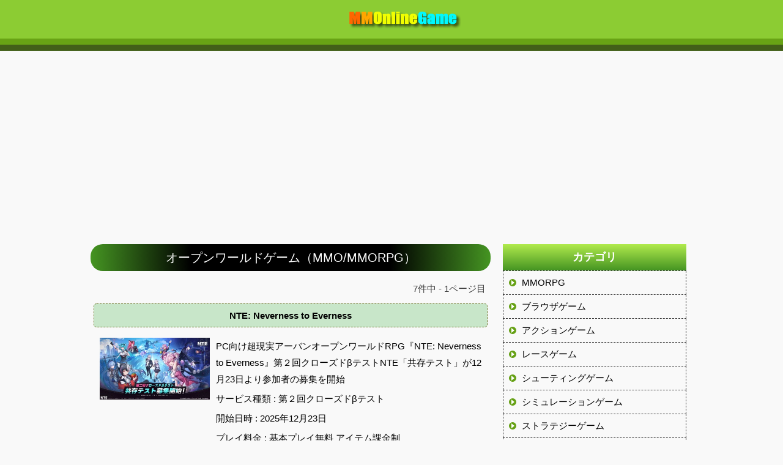

--- FILE ---
content_type: text/html; charset=UTF-8
request_url: https://mmo.bestfreegame.com/gameskey/%E3%82%AA%E3%83%BC%E3%83%97%E3%83%B3%E3%83%AF%E3%83%BC%E3%83%AB%E3%83%89
body_size: 3991
content:
<!DOCTYPE HTML>
<html>
<head>
<meta charset="UTF-8">
<meta http-equiv="X-UA-Compatible" content="IE=edge">
<meta name="viewport" content="width=device-width, initial-scale=1.0">
<title>オープンワールドゲーム  - MMオンラインゲーム</title>
<meta name="keywords" content="オープンワールド,ゲーム,無料,新作,mmo,mmorpg,オンラインゲーム,レビュー,評価,おすすめ,人気" />
<meta name="description" content="MMO/MMORGのオープンワールドゲームのオンラインゲームを掲載しています">
<meta http-equiv="Content-Script-Type" content="text/javascript">
<meta http-equiv="Content-Style-Type" content="text/css">
<link href="/css/mmonline.css" type="text/css" rel="stylesheet">
<script async src="https://pagead2.googlesyndication.com/pagead/js/adsbygoogle.js?client=ca-pub-2096908248504506" crossorigin="anonymous"></script>
<noscript>
<style>
@media screen and (max-width:768px) {
#smenu-toggle-label{
-webkit-touch-callout: none;
-webkit-user-select: none;
-khtml-user-select: none;
-moz-user-select: none;
-ms-user-select: none;
user-select: none;
display: block;
position: absolute;
left:0;
width: 50px;
height: 50px;
}
#smenu-toggle-label::before, #smenu-toggle-label::after {
content: "";
position: absolute;
top: 50%;
left: 50%;
width: 10px;
height: 30px;
background: #333;
z-index: 1;
}

#smenu-toggle-label::before {
transform: translate(-50%,-50%) rotate(45deg);
}

#smenu-toggle-label::after {
transform: translate(-50%,-50%) rotate(-45deg);
}

#smenu-toggle:checked~#drawer-toggle-label {
width: 50px;
height: 50px;
}

#smenu-toggle:checked~#drawer-toggle-label,
#smenu-toggle:checked~header {
left: 0;
}

#smenu-toggle:checked~#page-content {
margin-left: 0px;
}

#smenu-toggle:checked~header {
margin-left: 0px;
}

}
</style>
</noscript>
</head>

<body>

    <input type="checkbox" id="smenu-toggle" name="smenu-toggle" onclick="menufunc1();menufunc2()">
    <label for="smenu-toggle" id="smenu-toggle-label"></label>
    <header><h1><a href="/"><img src="/pics/title/mmonlinegame_title.png" alt="MMオンラインゲーム(MMO/MMORPG) レビュー・評価・ランキング"></a></h1>
    </header>
    <aside class="header_b"></aside>
	<div id="backtop"><a href="#"></a></div>
    
<div id="page-content">
	<div id="wrapper">
    
    <p class="kou_cen"><script async src="https://pagead2.googlesyndication.com/pagead/js/adsbygoogle.js?client=ca-pub-2096908248504506"
     crossorigin="anonymous"></script>
<!-- MMORPG 上部 -->
<ins class="adsbygoogle"
     style="display:block"
     data-ad-client="ca-pub-2096908248504506"
     data-ad-slot="7188420762"
     data-ad-format="auto"
     data-full-width-responsive="true"></ins>
<script>
     (adsbygoogle = window.adsbygoogle || []).push({});
</script></p>

    	<div id="container">
        
        	<div id="areaB">
            	<article>
                
                <h1 class="m_tit">オープンワールドゲーム（MMO/MMORPG）</h1>
                <p class="art_pinfo">
                7件中 - 1ページ目                </p>
 <section>
<div class="m_container">
<h2><a href="http://mmo.bestfreegame.com/game/mmo_1790.php">NTE: Neverness to Everness</a></h2>
<div class="img_div"><a href="http://mmo.bestfreegame.com/game/mmo_1790.php"><img src="/images/20260102_nte001.jpg" width="180" height="136" alt="NTE: Neverness to Everness"></a></div>
<div class="box">
<p>PC向け超現実アーバンオープンワールドRPG『NTE: Neverness to Everness』第２回クローズドβテストNTE「共存テスト」が12月23日より参加者の募集を開始</p>
<p>サービス種類 : 第２回クローズドβテスト</p>
<p>開始日時 : 2025年12月23日</p>
<p>プレイ料金 : 基本プレイ無料 アイテム課金制</p>
</div>
<div class="rlink">
<a class="b-cat" href="/gameskey/MMORPG">MMORPG</a>&nbsp;
<a class="b-cat" href="/gameskey/%E3%82%A2%E3%82%AF%E3%82%B7%E3%83%A7%E3%83%B3">アクション</a>&nbsp;
<a class="b-cat" href="/gameskey/%E3%82%A2%E3%83%89%E3%83%99%E3%83%B3%E3%83%81%E3%83%A3%E3%83%BC">アドベンチャー</a>&nbsp;
<a class="b-cat" href="/gameskey/%E3%82%AA%E3%83%BC%E3%83%97%E3%83%B3%E3%83%AF%E3%83%BC%E3%83%AB%E3%83%89">オープンワールド</a>&nbsp;
<a class="b-cat" href="/gameskey/PS5">PS5</a>&nbsp;
<a class="b-cat" href="/gameskey/PC">PC</a>&nbsp;
<a class="b-cat" href="/gameskey/%E3%82%B9%E3%83%9E%E3%83%BC%E3%83%88%E3%83%95%E3%82%A9%E3%83%B3">スマートフォン</a>&nbsp;
</div>
</div>
</section>
<section>
<div class="m_container">
<h2><a href="http://mmo.bestfreegame.com/game/mmo_1812.php">七つの大罪：Origin</a></h2>
<div class="img_div"><a href="http://mmo.bestfreegame.com/game/mmo_1812.php"><img src="/images/20250902_nanatsunotaizaiorigin001.jpg" width="180" height="136" alt="七つの大罪：Origin"></a></div>
<div class="box">
<p>オープンワールドRPG『七つの大罪：Origin』クローズドβテスターの募集が8月19日より開始</p>
<p>サービス種類 : クローズドβテスト</p>
<p>開始日時 : 2025年08月19日</p>
<p>プレイ料金 : 基本プレイ無料 アイテム課金制</p>
</div>
<div class="rlink">
<a class="b-cat" href="/gameskey/MMORPG">MMORPG</a>&nbsp;
<a class="b-cat" href="/gameskey/%E3%82%A2%E3%82%AF%E3%82%B7%E3%83%A7%E3%83%B3">アクション</a>&nbsp;
<a class="b-cat" href="/gameskey/%E3%82%A2%E3%83%89%E3%83%99%E3%83%B3%E3%83%81%E3%83%A3%E3%83%BC">アドベンチャー</a>&nbsp;
<a class="b-cat" href="/gameskey/%E3%82%AA%E3%83%BC%E3%83%97%E3%83%B3%E3%83%AF%E3%83%BC%E3%83%AB%E3%83%89">オープンワールド</a>&nbsp;
<a class="b-cat" href="/gameskey/PS5">PS5</a>&nbsp;
<a class="b-cat" href="/gameskey/PC">PC</a>&nbsp;
<a class="b-cat" href="/gameskey/%E3%82%B9%E3%83%9E%E3%83%BC%E3%83%88%E3%83%95%E3%82%A9%E3%83%B3">スマートフォン</a>&nbsp;
</div>
</div>
</section>
<section>
<div class="m_container">
<h2><a href="http://mmo.bestfreegame.com/game/mmo_1776.php">DARKEST DAYS</a></h2>
<div class="img_div"><a href="http://mmo.bestfreegame.com/game/mmo_1776.php"><img src="/images/20250424_darkestdays001.jpg" width="180" height="136" alt="DARKEST DAYS"></a></div>
<div class="box">
<p>PC・スマートフォン向けオープンワールド型シューティングRPG『DARKEST DAYS』のグローバルオープンベータが4月24日より開始</p>
<p>サービス種類 : グローバルオープンベータ</p>
<p>開始日時 : 2025年04月24日</p>
<p>プレイ料金 : 基本プレイ無料 アイテム課金制</p>
</div>
<div class="rlink">
<a class="b-cat" href="/gameskey/MMO">MMO</a>&nbsp;
<a class="b-cat" href="/gameskey/%E3%82%B7%E3%83%A5%E3%83%BC%E3%83%86%E3%82%A3%E3%83%B3%E3%82%B0">シューティング</a>&nbsp;
<a class="b-cat" href="/gameskey/RPG">RPG</a>&nbsp;
<a class="b-cat" href="/gameskey/%E3%82%AA%E3%83%BC%E3%83%97%E3%83%B3%E3%83%AF%E3%83%BC%E3%83%AB%E3%83%89">オープンワールド</a>&nbsp;
<a class="b-cat" href="/gameskey/%E3%82%B5%E3%83%90%E3%82%A4%E3%83%90%E3%83%AB">サバイバル</a>&nbsp;
<a class="b-cat" href="/gameskey/%E3%83%9B%E3%83%A9%E3%83%BC">ホラー</a>&nbsp;
<a class="b-cat" href="/gameskey/PC">PC</a>&nbsp;
<a class="b-cat" href="/gameskey/%E3%82%B9%E3%83%9E%E3%83%BC%E3%83%88%E3%83%95%E3%82%A9%E3%83%B3">スマートフォン</a>&nbsp;
</div>
</div>
</section>
<section>
<div class="m_container">
<h2><a href="http://mmo.bestfreegame.com/game/mmo_1782.php">Where Winds Meet</a></h2>
<div class="img_div"><a href="http://mmo.bestfreegame.com/game/mmo_1782.php"><img src="/images/20250414_wherewindsmeet001.jpg" width="180" height="136" alt="Where Winds Meet"></a></div>
<div class="box">
<p>武侠オープンワールド RPG『Where Winds Meet』4月11日よりPC/PS5クローズドβテスト募集開始</p>
<p>サービス種類 : クローズドβテスト</p>
<p>開始日時 : 2025年04月11日</p>
<p>プレイ料金 : 基本プレイ無料</p>
</div>
<div class="rlink">
<a class="b-cat" href="/gameskey/MMO">MMO</a>&nbsp;
<a class="b-cat" href="/gameskey/RPG">RPG</a>&nbsp;
<a class="b-cat" href="/gameskey/%E3%82%AA%E3%83%BC%E3%83%97%E3%83%B3%E3%83%AF%E3%83%BC%E3%83%AB%E3%83%89">オープンワールド</a>&nbsp;
<a class="b-cat" href="/gameskey/%E6%AD%A6%E4%BE%A0">武侠</a>&nbsp;
<a class="b-cat" href="/gameskey/PC">PC</a>&nbsp;
<a class="b-cat" href="/gameskey/PS5">PS5</a>&nbsp;
</div>
</div>
</section>
<section>
<div class="m_container">
<h2><a href="http://mmo.bestfreegame.com/game/mmo_1767.php">EXOBORNE</a></h2>
<div class="img_div"><a href="http://mmo.bestfreegame.com/game/mmo_1767.php"><img src="/images/20250117_exoborne001.jpg" width="180" height="136" alt="EXOBORNE"></a></div>
<div class="box">
<p>オープンワールド・タクティカル・エクストラクションシューター『EXOBORNE』プレイテスト参加者募集が2025年1月17日より開始</p>
<p>サービス種類 : プレイテスト</p>
<p>開始日時 : 2025年01月17日</p>
<p>プレイ料金 : 基本プレイ無料</p>
</div>
<div class="rlink">
<a class="b-cat" href="/gameskey/MO">MO</a>&nbsp;
<a class="b-cat" href="/gameskey/%E3%82%B7%E3%83%A5%E3%83%BC%E3%83%86%E3%82%A3%E3%83%B3%E3%82%B0">シューティング</a>&nbsp;
<a class="b-cat" href="/gameskey/%E3%82%AA%E3%83%BC%E3%83%97%E3%83%B3%E3%83%AF%E3%83%BC%E3%83%AB%E3%83%89">オープンワールド</a>&nbsp;
<a class="b-cat" href="/gameskey/3D">3D</a>&nbsp;
<a class="b-cat" href="/gameskey/SF">SF</a>&nbsp;
<a class="b-cat" href="/gameskey/EXOBORNE">EXOBORNE</a>&nbsp;
<a class="b-cat" href="/gameskey/PC">PC</a>&nbsp;
</div>
</div>
</section>
<section>
<div class="m_container">
<h2><a href="http://mmo.bestfreegame.com/game/mmo_1739.php">インフィニティニキ (Infinity Nikki)</a></h2>
<div class="img_div"><a href="http://mmo.bestfreegame.com/game/mmo_1739.php"><img src="/images/20241205_infinityniki001.jpg" width="180" height="136" alt="インフィニティニキ (Infinity Nikki)"></a></div>
<div class="box">
<p>癒しのオープンワールドRPGゲーム『インフィニティニキ』12月5日より正式サービスを開始</p>
<p>サービス種類 : 正式サービス</p>
<p>開始日時 : 2024年12月05日</p>
<p>プレイ料金 : 基本プレイ無料 アイテム課金制</p>
</div>
<div class="rlink">
<a class="b-cat" href="/gameskey/MO">MO</a>&nbsp;
<a class="b-cat" href="/gameskey/%E3%82%A2%E3%83%89%E3%83%99%E3%83%B3%E3%83%81%E3%83%A3%E3%83%BC">アドベンチャー</a>&nbsp;
<a class="b-cat" href="/gameskey/RPG">RPG</a>&nbsp;
<a class="b-cat" href="/gameskey/%E3%82%AA%E3%83%BC%E3%83%97%E3%83%B3%E3%83%AF%E3%83%BC%E3%83%AB%E3%83%89">オープンワールド</a>&nbsp;
<a class="b-cat" href="/gameskey/%E7%9D%80%E3%81%9B%E6%9B%BF%E3%81%88">着せ替え</a>&nbsp;
<a class="b-cat" href="/gameskey/PC">PC</a>&nbsp;
<a class="b-cat" href="/gameskey/PS5">PS5</a>&nbsp;
<a class="b-cat" href="/gameskey/%E3%82%B9%E3%83%9E%E3%83%BC%E3%83%88%E3%83%95%E3%82%A9%E3%83%B3">スマートフォン</a>&nbsp;
</div>
</div>
</section>
<section>
<div class="m_container">
<h2><a href="http://mmo.bestfreegame.com/game/mmo_1720.php">アーキエイジ ウォー (ArcheAge WAR)</a></h2>
<div class="img_div"><a href="http://mmo.bestfreegame.com/game/mmo_1720.php"><img src="/images/20240430_archeagewar001.jpg" width="180" height="136" alt="アーキエイジ ウォー (ArcheAge WAR)"></a></div>
<div class="box">
<p>PC＆スマートフォン対応のMMORPG『アーキエイジ ウォー(ArcheAge WAR)』のスマートフォンの正式サービスが2024年6月27日よりスタート</p>
<p>サービス種類 : 正式サービス</p>
<p>開始日時 : 2024年06月27日</p>
<p>プレイ料金 : 基本プレイ無料 アイテム課金制</p>
</div>
<div class="rlink">
<a class="b-cat" href="/gameskey/MMORPG">MMORPG</a>&nbsp;
<a class="b-cat" href="/gameskey/%E3%82%AA%E3%83%BC%E3%83%97%E3%83%B3%E3%83%AF%E3%83%BC%E3%83%AB%E3%83%89">オープンワールド</a>&nbsp;
<a class="b-cat" href="/gameskey/%E3%83%95%E3%82%A1%E3%83%B3%E3%82%BF%E3%82%B8%E3%83%BC">ファンタジー</a>&nbsp;
<a class="b-cat" href="/gameskey/PC">PC</a>&nbsp;
<a class="b-cat" href="/gameskey/%E3%82%B9%E3%83%9E%E3%83%BC%E3%83%88%E3%83%95%E3%82%A9%E3%83%B3">スマートフォン</a>&nbsp;
</div>
</div>
</section>
</article>


			</div><!-- areaB -->

            <div id="areaA">
                <nav class="smenu">
                    <h3>カテゴリ</h3>
                    <ul>
<li><a class="tri_arrow" href="/gamescat/mmorpg">MMORPG</a></li>
<li><a class="tri_arrow" href="/gamescat/browser">ブラウザゲーム</a></li>
<li><a class="tri_arrow" href="/gamescat/action">アクションゲーム</a></li>
<li><a class="tri_arrow" href="/gamescat/race">レースゲーム</a></li>
<li><a class="tri_arrow" href="/gamescat/shooting">シューティングゲーム</a></li>
<li><a class="tri_arrow" href="/gamescat/simulation">シミュレーションゲーム</a></li>
<li><a class="tri_arrow" href="/gamescat/strategy">ストラテジーゲーム</a></li>
<li><a class="tri_arrow" href="/gamescat/sports">スポーツゲーム</a></li>
<li><a class="tri_arrow" href="/gamescat/2d">2Dゲーム</a></li>
<li><a class="tri_arrow" href="/gamescat/3d">3Dゲーム</a></li>
<li><a class="tri_arrow" href="/newgames">年別オンラインゲーム</a></li>
<li><a class="tri_arrow" href="/newmmo">オンラインゲーム一覧</a></li>
                    </ul>
                    <h3>世界観から探す</h3>
                    <ul>
                    <li><a class="tri_arrow" href="/gameskey/%E3%83%95%E3%82%A1%E3%83%B3%E3%82%BF%E3%82%B8%E3%83%BC">ファンタジー</a></li>
                    <li><a class="tri_arrow" href="/gameskey/%E6%AD%B4%E5%8F%B2%E7%89%A9">歴史物</a></li>
                    <li><a class="tri_arrow" href="/gameskey/%E4%B8%89%E5%9B%BD%E5%BF%97">三国志</a></li>
                    <li><a class="tri_arrow" href="/gameskey/%E3%82%A2%E3%83%8B%E3%83%A1">アニメ</a></li>
                    <li><a class="tri_arrow" href="/gameskey/%E3%81%8B%E3%82%8F%E3%81%84%E3%81%84">かわいい</a></li>
                    <li><a class="tri_arrow" href="/gameskey/%E3%82%AB%E3%82%B8%E3%83%A5%E3%82%A2%E3%83%AB">カジュアル</a></li>
                    <li><a class="tri_arrow" href="/gameskey/%E3%81%BB%E3%81%AE%E3%81%BC%E3%81%AE">ほのぼの</a></li>
                    <li><a class="tri_arrow" href="/gameskey/%E6%81%8B%E6%84%9B">恋愛</a></li>
                    </ul>
                    
                    <h3>オンラインゲーム ランキング</h3>
                    <ul>
                    <li><a class="tri_arrow" href="https://rank.bestfreegame.com/">ゲーム ランキングTOP</a></li>
                    <li><a class="tri_arrow" href="https://rank.bestfreegame.com/mon/">ゲーム月間ランキング総合</a></li>
                    <li><a class="tri_arrow" href="https://rank.bestfreegame.com/allmmorpg.php">MMORPGランキング総合</a></li>
                    <li><a class="tri_arrow" href="https://rank.bestfreegame.com/mon/mononlinegame.php">無料ゲーム月間ランキング</a></li>
                    <li><a class="tri_arrow" href="https://rank.bestfreegame.com/mon/monmmorpg.php">MMORPG月間ランキング</a></li>
                    <li><a class="tri_arrow" href="https://rank.bestfreegame.com/rankcat/">カテゴリゲームランキング</a></li>
                    </ul>
                    
                    <h3>無料ゲーム</h3>
                    <ul>
                    <li><a class="tri_arrow" href="https://bestfreegame.com/">ベストフリーゲーム</a></li>
                    <li><a class="tri_arrow" href="https://online.bestfreegame.com/">ベストオンラインゲーム</a></li>
                    </ul>
                    
                    <h3>ゲームソフト</h3>
                    <ul>
                    <li><a class="tri_arrow" href="https://gamescreen.bestgamearea.com/">PC、スマホゲーム関連ニュース</a></li>
                    </ul>
                    <br>
                    <p class="kou_cen_menu"><script async src="https://pagead2.googlesyndication.com/pagead/js/adsbygoogle.js?client=ca-pub-2096908248504506"
     crossorigin="anonymous"></script>
<!-- MMORPG メニュー下 -->
<ins class="adsbygoogle"
     style="display:block"
     data-ad-client="ca-pub-2096908248504506"
     data-ad-slot="1293134241"
     data-ad-format="auto"
     data-full-width-responsive="true"></ins>
<script>
     (adsbygoogle = window.adsbygoogle || []).push({});
</script></p>
                    <br>
                    <p>&nbsp;</p>
                </nav>
            </div><!-- areaA -->

    	</div>
        
        <p></p>
        
	</div>    
</div>

<footer>
<div class="footdiv">
当サイトに掲載されているすべてのオンラインゲームのレビュー記事、 およびオンラインゲームの画像等の無断転載を禁じます。 
<br>

<a href="/mmonlinegame.php"><strong>MMオンラインゲームについて</strong></a> - <a href="/sitemap.php"><strong>サイトマップ</strong></a>
<br>

© Copyright 2022 MMオンラインゲーム All Rights Reserved.<br>
© Copyright 2004-2022 BestFreeGame All Rights Reserved. Powered by BestGameArea / MarketSky 
</div></footer>
<script>
var menufunc1 = function () { document.body.classList.toggle("slide-right"); }
var menufunc2 = function() { document.querySelector('.smenu').classList.toggle('fade'); }
window.onload=function(){
let Animation = function(){
let pageTop =  document.getElementById('backtop');
let rect = pageTop.getBoundingClientRect();
let scrollTop = rect.top + window.pageYOffset;
if(scrollTop > 1000){ pageTop.classList.add('show'); }else{ pageTop.classList.remove('show');}
}
window.addEventListener('scroll', Animation);
}
</script>
</body>

</html>


--- FILE ---
content_type: text/html; charset=utf-8
request_url: https://www.google.com/recaptcha/api2/aframe
body_size: 265
content:
<!DOCTYPE HTML><html><head><meta http-equiv="content-type" content="text/html; charset=UTF-8"></head><body><script nonce="eIAq9SJELM_iUxy5vkwTnQ">/** Anti-fraud and anti-abuse applications only. See google.com/recaptcha */ try{var clients={'sodar':'https://pagead2.googlesyndication.com/pagead/sodar?'};window.addEventListener("message",function(a){try{if(a.source===window.parent){var b=JSON.parse(a.data);var c=clients[b['id']];if(c){var d=document.createElement('img');d.src=c+b['params']+'&rc='+(localStorage.getItem("rc::a")?sessionStorage.getItem("rc::b"):"");window.document.body.appendChild(d);sessionStorage.setItem("rc::e",parseInt(sessionStorage.getItem("rc::e")||0)+1);localStorage.setItem("rc::h",'1769140000190');}}}catch(b){}});window.parent.postMessage("_grecaptcha_ready", "*");}catch(b){}</script></body></html>